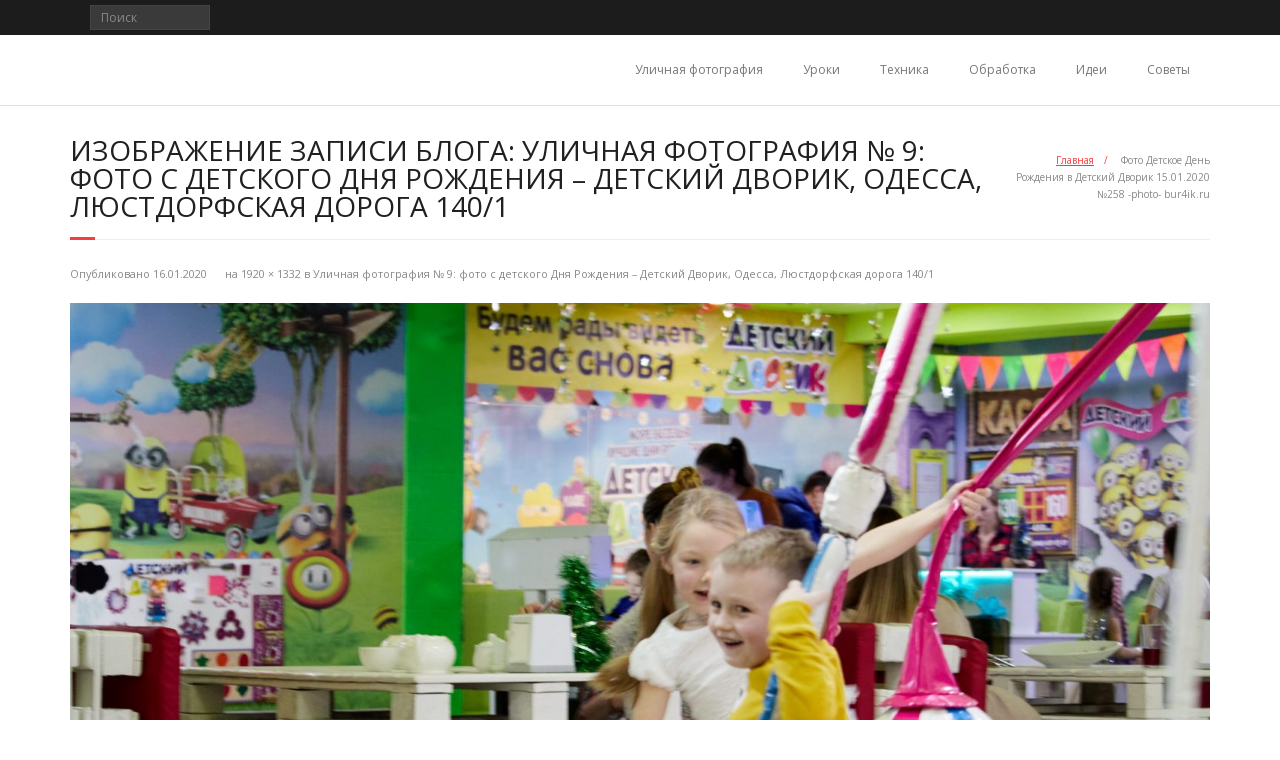

--- FILE ---
content_type: text/html; charset=UTF-8
request_url: https://bur4ik.ru/2020/01/16/ulichnaya-fotografiya-9-foto-s-detskogo-dnya-rozhdeniya-detskij-dvorik-odessa-lyustdorfskaya-doroga-140-1/foto-detskoe-den-rozhdeniya-v-detskij-dvorik-15-01-2020-258-photo-bur4ik-ru/
body_size: 11066
content:
<!DOCTYPE html><html lang="ru-RU"><head><meta charset="UTF-8" /><meta name="viewport" content="width=device-width" /><link rel="profile" href="//gmpg.org/xfn/11" /><link rel="pingback" href="https://bur4ik.ru/xmlrpc.php" /><meta name='robots' content='index, follow, max-image-preview:large, max-snippet:-1, max-video-preview:-1' /><style>img:is([sizes="auto" i], [sizes^="auto," i]) { contain-intrinsic-size: 3000px 1500px }</style><title>Фото Детское День Рождения в Детский Дворик 15.01.2020 №258 -photo- bur4ik.ru - bur4ik.ru</title><link rel="canonical" href="https://bur4ik.ru/wp-content/uploads/2020/01/Фото-Детское-День-Рождения-в-Детский-Дворик-15.01.2020-№258-photo-bur4ik.ru_.jpg" /><meta property="og:locale" content="ru_RU" /><meta property="og:type" content="article" /><meta property="og:title" content="Фото Детское День Рождения в Детский Дворик 15.01.2020 №258 -photo- bur4ik.ru - bur4ik.ru" /><meta property="og:description" content="Фото Детское День Рождения в Детский Дворик 15.01.2020 №258 -photo- bur4ik.ru" /><meta property="og:url" content="https://bur4ik.ru/wp-content/uploads/2020/01/Фото-Детское-День-Рождения-в-Детский-Дворик-15.01.2020-№258-photo-bur4ik.ru_.jpg" /><meta property="og:site_name" content="bur4ik.ru" /><meta property="article:modified_time" content="2020-01-16T20:12:45+00:00" /><meta property="og:image" content="https://bur4ik.ru/2020/01/16/ulichnaya-fotografiya-9-foto-s-detskogo-dnya-rozhdeniya-detskij-dvorik-odessa-lyustdorfskaya-doroga-140-1/foto-detskoe-den-rozhdeniya-v-detskij-dvorik-15-01-2020-258-photo-bur4ik-ru" /><meta property="og:image:width" content="1920" /><meta property="og:image:height" content="1332" /><meta property="og:image:type" content="image/jpeg" /><meta name="twitter:card" content="summary_large_image" /> <script type="application/ld+json" class="yoast-schema-graph">{"@context":"https://schema.org","@graph":[{"@type":"WebPage","@id":"https://bur4ik.ru/wp-content/uploads/2020/01/Фото-Детское-День-Рождения-в-Детский-Дворик-15.01.2020-№258-photo-bur4ik.ru_.jpg","url":"https://bur4ik.ru/wp-content/uploads/2020/01/Фото-Детское-День-Рождения-в-Детский-Дворик-15.01.2020-№258-photo-bur4ik.ru_.jpg","name":"Фото Детское День Рождения в Детский Дворик 15.01.2020 №258 -photo- bur4ik.ru - bur4ik.ru","isPartOf":{"@id":"https://bur4ik.ru/#website"},"primaryImageOfPage":{"@id":"https://bur4ik.ru/wp-content/uploads/2020/01/Фото-Детское-День-Рождения-в-Детский-Дворик-15.01.2020-№258-photo-bur4ik.ru_.jpg#primaryimage"},"image":{"@id":"https://bur4ik.ru/wp-content/uploads/2020/01/Фото-Детское-День-Рождения-в-Детский-Дворик-15.01.2020-№258-photo-bur4ik.ru_.jpg#primaryimage"},"thumbnailUrl":"https://bur4ik.ru/wp-content/uploads/2020/01/Фото-Детское-День-Рождения-в-Детский-Дворик-15.01.2020-№258-photo-bur4ik.ru_.jpg","datePublished":"2020-01-16T19:33:41+00:00","dateModified":"2020-01-16T20:12:45+00:00","breadcrumb":{"@id":"https://bur4ik.ru/wp-content/uploads/2020/01/Фото-Детское-День-Рождения-в-Детский-Дворик-15.01.2020-№258-photo-bur4ik.ru_.jpg#breadcrumb"},"inLanguage":"ru-RU","potentialAction":[{"@type":"ReadAction","target":["https://bur4ik.ru/wp-content/uploads/2020/01/Фото-Детское-День-Рождения-в-Детский-Дворик-15.01.2020-№258-photo-bur4ik.ru_.jpg"]}]},{"@type":"ImageObject","inLanguage":"ru-RU","@id":"https://bur4ik.ru/wp-content/uploads/2020/01/Фото-Детское-День-Рождения-в-Детский-Дворик-15.01.2020-№258-photo-bur4ik.ru_.jpg#primaryimage","url":"https://bur4ik.ru/wp-content/uploads/2020/01/Фото-Детское-День-Рождения-в-Детский-Дворик-15.01.2020-№258-photo-bur4ik.ru_.jpg","contentUrl":"https://bur4ik.ru/wp-content/uploads/2020/01/Фото-Детское-День-Рождения-в-Детский-Дворик-15.01.2020-№258-photo-bur4ik.ru_.jpg","width":1920,"height":1332,"caption":"Фото Детское День Рождения в Детский Дворик 15.01.2020 №258 -photo- bur4ik.ru"},{"@type":"BreadcrumbList","@id":"https://bur4ik.ru/wp-content/uploads/2020/01/Фото-Детское-День-Рождения-в-Детский-Дворик-15.01.2020-№258-photo-bur4ik.ru_.jpg#breadcrumb","itemListElement":[{"@type":"ListItem","position":1,"name":"Главная страница","item":"https://bur4ik.ru/"},{"@type":"ListItem","position":2,"name":"Уличная фотография № 9: фото с детского Дня Рождения – Детский Дворик, Одесса, Люстдорфская дорога 140/1","item":"https://bur4ik.ru/2020/01/16/ulichnaya-fotografiya-9-foto-s-detskogo-dnya-rozhdeniya-detskij-dvorik-odessa-lyustdorfskaya-doroga-140-1/"},{"@type":"ListItem","position":3,"name":"Фото Детское День Рождения в Детский Дворик 15.01.2020 №258 -photo- bur4ik.ru"}]},{"@type":"WebSite","@id":"https://bur4ik.ru/#website","url":"https://bur4ik.ru/","name":"bur4ik.ru","description":"","potentialAction":[{"@type":"SearchAction","target":{"@type":"EntryPoint","urlTemplate":"https://bur4ik.ru/?s={search_term_string}"},"query-input":{"@type":"PropertyValueSpecification","valueRequired":true,"valueName":"search_term_string"}}],"inLanguage":"ru-RU"}]}</script> <link rel='dns-prefetch' href='//fonts.googleapis.com' /><link rel="alternate" type="application/rss+xml" title="bur4ik.ru &raquo; Лента" href="https://bur4ik.ru/feed/" /><link rel="alternate" type="application/rss+xml" title="bur4ik.ru &raquo; Лента комментариев" href="https://bur4ik.ru/comments/feed/" /><link rel="alternate" type="application/rss+xml" title="bur4ik.ru &raquo; Лента комментариев к &laquo;Фото Детское День Рождения в Детский Дворик 15.01.2020 №258 -photo- bur4ik.ru&raquo;" href="https://bur4ik.ru/2020/01/16/ulichnaya-fotografiya-9-foto-s-detskogo-dnya-rozhdeniya-detskij-dvorik-odessa-lyustdorfskaya-doroga-140-1/foto-detskoe-den-rozhdeniya-v-detskij-dvorik-15-01-2020-258-photo-bur4ik-ru/#main/feed/" /> <script type="ef72941bf162c88a361eb7f1-text/javascript">WebFontConfig={google:{families:["Open Sans:300,400,600,700:latin,latin-ext"]}};if ( typeof WebFont === "object" && typeof WebFont.load === "function" ) { WebFont.load( WebFontConfig ); }</script><script data-optimized="1" src="https://bur4ik.ru/wp-content/plugins/litespeed-cache/assets/js/webfontloader.min.js" type="ef72941bf162c88a361eb7f1-text/javascript"></script> <link rel='stylesheet' id='wp-block-library-css' href='https://bur4ik.ru/wp-includes/css/dist/block-library/style.min.css?ver=6.8.3' type='text/css' media='all' /><style id='classic-theme-styles-inline-css' type='text/css'>/*! This file is auto-generated */
.wp-block-button__link{color:#fff;background-color:#32373c;border-radius:9999px;box-shadow:none;text-decoration:none;padding:calc(.667em + 2px) calc(1.333em + 2px);font-size:1.125em}.wp-block-file__button{background:#32373c;color:#fff;text-decoration:none}</style><style id='global-styles-inline-css' type='text/css'>:root{--wp--preset--aspect-ratio--square: 1;--wp--preset--aspect-ratio--4-3: 4/3;--wp--preset--aspect-ratio--3-4: 3/4;--wp--preset--aspect-ratio--3-2: 3/2;--wp--preset--aspect-ratio--2-3: 2/3;--wp--preset--aspect-ratio--16-9: 16/9;--wp--preset--aspect-ratio--9-16: 9/16;--wp--preset--color--black: #000000;--wp--preset--color--cyan-bluish-gray: #abb8c3;--wp--preset--color--white: #ffffff;--wp--preset--color--pale-pink: #f78da7;--wp--preset--color--vivid-red: #cf2e2e;--wp--preset--color--luminous-vivid-orange: #ff6900;--wp--preset--color--luminous-vivid-amber: #fcb900;--wp--preset--color--light-green-cyan: #7bdcb5;--wp--preset--color--vivid-green-cyan: #00d084;--wp--preset--color--pale-cyan-blue: #8ed1fc;--wp--preset--color--vivid-cyan-blue: #0693e3;--wp--preset--color--vivid-purple: #9b51e0;--wp--preset--gradient--vivid-cyan-blue-to-vivid-purple: linear-gradient(135deg,rgba(6,147,227,1) 0%,rgb(155,81,224) 100%);--wp--preset--gradient--light-green-cyan-to-vivid-green-cyan: linear-gradient(135deg,rgb(122,220,180) 0%,rgb(0,208,130) 100%);--wp--preset--gradient--luminous-vivid-amber-to-luminous-vivid-orange: linear-gradient(135deg,rgba(252,185,0,1) 0%,rgba(255,105,0,1) 100%);--wp--preset--gradient--luminous-vivid-orange-to-vivid-red: linear-gradient(135deg,rgba(255,105,0,1) 0%,rgb(207,46,46) 100%);--wp--preset--gradient--very-light-gray-to-cyan-bluish-gray: linear-gradient(135deg,rgb(238,238,238) 0%,rgb(169,184,195) 100%);--wp--preset--gradient--cool-to-warm-spectrum: linear-gradient(135deg,rgb(74,234,220) 0%,rgb(151,120,209) 20%,rgb(207,42,186) 40%,rgb(238,44,130) 60%,rgb(251,105,98) 80%,rgb(254,248,76) 100%);--wp--preset--gradient--blush-light-purple: linear-gradient(135deg,rgb(255,206,236) 0%,rgb(152,150,240) 100%);--wp--preset--gradient--blush-bordeaux: linear-gradient(135deg,rgb(254,205,165) 0%,rgb(254,45,45) 50%,rgb(107,0,62) 100%);--wp--preset--gradient--luminous-dusk: linear-gradient(135deg,rgb(255,203,112) 0%,rgb(199,81,192) 50%,rgb(65,88,208) 100%);--wp--preset--gradient--pale-ocean: linear-gradient(135deg,rgb(255,245,203) 0%,rgb(182,227,212) 50%,rgb(51,167,181) 100%);--wp--preset--gradient--electric-grass: linear-gradient(135deg,rgb(202,248,128) 0%,rgb(113,206,126) 100%);--wp--preset--gradient--midnight: linear-gradient(135deg,rgb(2,3,129) 0%,rgb(40,116,252) 100%);--wp--preset--font-size--small: 13px;--wp--preset--font-size--medium: 20px;--wp--preset--font-size--large: 36px;--wp--preset--font-size--x-large: 42px;--wp--preset--spacing--20: 0.44rem;--wp--preset--spacing--30: 0.67rem;--wp--preset--spacing--40: 1rem;--wp--preset--spacing--50: 1.5rem;--wp--preset--spacing--60: 2.25rem;--wp--preset--spacing--70: 3.38rem;--wp--preset--spacing--80: 5.06rem;--wp--preset--shadow--natural: 6px 6px 9px rgba(0, 0, 0, 0.2);--wp--preset--shadow--deep: 12px 12px 50px rgba(0, 0, 0, 0.4);--wp--preset--shadow--sharp: 6px 6px 0px rgba(0, 0, 0, 0.2);--wp--preset--shadow--outlined: 6px 6px 0px -3px rgba(255, 255, 255, 1), 6px 6px rgba(0, 0, 0, 1);--wp--preset--shadow--crisp: 6px 6px 0px rgba(0, 0, 0, 1);}:where(.is-layout-flex){gap: 0.5em;}:where(.is-layout-grid){gap: 0.5em;}body .is-layout-flex{display: flex;}.is-layout-flex{flex-wrap: wrap;align-items: center;}.is-layout-flex > :is(*, div){margin: 0;}body .is-layout-grid{display: grid;}.is-layout-grid > :is(*, div){margin: 0;}:where(.wp-block-columns.is-layout-flex){gap: 2em;}:where(.wp-block-columns.is-layout-grid){gap: 2em;}:where(.wp-block-post-template.is-layout-flex){gap: 1.25em;}:where(.wp-block-post-template.is-layout-grid){gap: 1.25em;}.has-black-color{color: var(--wp--preset--color--black) !important;}.has-cyan-bluish-gray-color{color: var(--wp--preset--color--cyan-bluish-gray) !important;}.has-white-color{color: var(--wp--preset--color--white) !important;}.has-pale-pink-color{color: var(--wp--preset--color--pale-pink) !important;}.has-vivid-red-color{color: var(--wp--preset--color--vivid-red) !important;}.has-luminous-vivid-orange-color{color: var(--wp--preset--color--luminous-vivid-orange) !important;}.has-luminous-vivid-amber-color{color: var(--wp--preset--color--luminous-vivid-amber) !important;}.has-light-green-cyan-color{color: var(--wp--preset--color--light-green-cyan) !important;}.has-vivid-green-cyan-color{color: var(--wp--preset--color--vivid-green-cyan) !important;}.has-pale-cyan-blue-color{color: var(--wp--preset--color--pale-cyan-blue) !important;}.has-vivid-cyan-blue-color{color: var(--wp--preset--color--vivid-cyan-blue) !important;}.has-vivid-purple-color{color: var(--wp--preset--color--vivid-purple) !important;}.has-black-background-color{background-color: var(--wp--preset--color--black) !important;}.has-cyan-bluish-gray-background-color{background-color: var(--wp--preset--color--cyan-bluish-gray) !important;}.has-white-background-color{background-color: var(--wp--preset--color--white) !important;}.has-pale-pink-background-color{background-color: var(--wp--preset--color--pale-pink) !important;}.has-vivid-red-background-color{background-color: var(--wp--preset--color--vivid-red) !important;}.has-luminous-vivid-orange-background-color{background-color: var(--wp--preset--color--luminous-vivid-orange) !important;}.has-luminous-vivid-amber-background-color{background-color: var(--wp--preset--color--luminous-vivid-amber) !important;}.has-light-green-cyan-background-color{background-color: var(--wp--preset--color--light-green-cyan) !important;}.has-vivid-green-cyan-background-color{background-color: var(--wp--preset--color--vivid-green-cyan) !important;}.has-pale-cyan-blue-background-color{background-color: var(--wp--preset--color--pale-cyan-blue) !important;}.has-vivid-cyan-blue-background-color{background-color: var(--wp--preset--color--vivid-cyan-blue) !important;}.has-vivid-purple-background-color{background-color: var(--wp--preset--color--vivid-purple) !important;}.has-black-border-color{border-color: var(--wp--preset--color--black) !important;}.has-cyan-bluish-gray-border-color{border-color: var(--wp--preset--color--cyan-bluish-gray) !important;}.has-white-border-color{border-color: var(--wp--preset--color--white) !important;}.has-pale-pink-border-color{border-color: var(--wp--preset--color--pale-pink) !important;}.has-vivid-red-border-color{border-color: var(--wp--preset--color--vivid-red) !important;}.has-luminous-vivid-orange-border-color{border-color: var(--wp--preset--color--luminous-vivid-orange) !important;}.has-luminous-vivid-amber-border-color{border-color: var(--wp--preset--color--luminous-vivid-amber) !important;}.has-light-green-cyan-border-color{border-color: var(--wp--preset--color--light-green-cyan) !important;}.has-vivid-green-cyan-border-color{border-color: var(--wp--preset--color--vivid-green-cyan) !important;}.has-pale-cyan-blue-border-color{border-color: var(--wp--preset--color--pale-cyan-blue) !important;}.has-vivid-cyan-blue-border-color{border-color: var(--wp--preset--color--vivid-cyan-blue) !important;}.has-vivid-purple-border-color{border-color: var(--wp--preset--color--vivid-purple) !important;}.has-vivid-cyan-blue-to-vivid-purple-gradient-background{background: var(--wp--preset--gradient--vivid-cyan-blue-to-vivid-purple) !important;}.has-light-green-cyan-to-vivid-green-cyan-gradient-background{background: var(--wp--preset--gradient--light-green-cyan-to-vivid-green-cyan) !important;}.has-luminous-vivid-amber-to-luminous-vivid-orange-gradient-background{background: var(--wp--preset--gradient--luminous-vivid-amber-to-luminous-vivid-orange) !important;}.has-luminous-vivid-orange-to-vivid-red-gradient-background{background: var(--wp--preset--gradient--luminous-vivid-orange-to-vivid-red) !important;}.has-very-light-gray-to-cyan-bluish-gray-gradient-background{background: var(--wp--preset--gradient--very-light-gray-to-cyan-bluish-gray) !important;}.has-cool-to-warm-spectrum-gradient-background{background: var(--wp--preset--gradient--cool-to-warm-spectrum) !important;}.has-blush-light-purple-gradient-background{background: var(--wp--preset--gradient--blush-light-purple) !important;}.has-blush-bordeaux-gradient-background{background: var(--wp--preset--gradient--blush-bordeaux) !important;}.has-luminous-dusk-gradient-background{background: var(--wp--preset--gradient--luminous-dusk) !important;}.has-pale-ocean-gradient-background{background: var(--wp--preset--gradient--pale-ocean) !important;}.has-electric-grass-gradient-background{background: var(--wp--preset--gradient--electric-grass) !important;}.has-midnight-gradient-background{background: var(--wp--preset--gradient--midnight) !important;}.has-small-font-size{font-size: var(--wp--preset--font-size--small) !important;}.has-medium-font-size{font-size: var(--wp--preset--font-size--medium) !important;}.has-large-font-size{font-size: var(--wp--preset--font-size--large) !important;}.has-x-large-font-size{font-size: var(--wp--preset--font-size--x-large) !important;}
:where(.wp-block-post-template.is-layout-flex){gap: 1.25em;}:where(.wp-block-post-template.is-layout-grid){gap: 1.25em;}
:where(.wp-block-columns.is-layout-flex){gap: 2em;}:where(.wp-block-columns.is-layout-grid){gap: 2em;}
:root :where(.wp-block-pullquote){font-size: 1.5em;line-height: 1.6;}</style><link rel='stylesheet' id='responsive-lightbox-swipebox-css' href='https://bur4ik.ru/wp-content/plugins/responsive-lightbox/assets/swipebox/swipebox.min.css?ver=1.5.2' type='text/css' media='all' /><link rel='stylesheet' id='prettyPhoto-css' href='https://bur4ik.ru/wp-content/themes/minamaze/lib/extentions/prettyPhoto/css/prettyPhoto.css?ver=3.1.6' type='text/css' media='all' /><link rel='stylesheet' id='thinkup-bootstrap-css' href='https://bur4ik.ru/wp-content/themes/minamaze/lib/extentions/bootstrap/css/bootstrap.min.css?ver=2.3.2' type='text/css' media='all' /><link rel='stylesheet' id='dashicons-css' href='https://bur4ik.ru/wp-includes/css/dashicons.min.css?ver=6.8.3' type='text/css' media='all' /><link rel='stylesheet' id='font-awesome-css' href='https://bur4ik.ru/wp-content/themes/minamaze/lib/extentions/font-awesome/css/font-awesome.min.css?ver=4.7.0' type='text/css' media='all' /><link rel='stylesheet' id='thinkup-shortcodes-css' href='https://bur4ik.ru/wp-content/themes/minamaze/styles/style-shortcodes.css?ver=1.10.1' type='text/css' media='all' /><link rel='stylesheet' id='thinkup-style-css' href='https://bur4ik.ru/wp-content/themes/minamaze/style.css?ver=1.10.1' type='text/css' media='all' /><link rel='stylesheet' id='thinkup-responsive-css' href='https://bur4ik.ru/wp-content/themes/minamaze/styles/style-responsive.css?ver=1.10.1' type='text/css' media='all' /> <script type="ef72941bf162c88a361eb7f1-text/javascript" src="https://bur4ik.ru/wp-includes/js/jquery/jquery.min.js?ver=3.7.1" id="jquery-core-js"></script> <script type="ef72941bf162c88a361eb7f1-text/javascript" src="https://bur4ik.ru/wp-includes/js/jquery/jquery-migrate.min.js?ver=3.4.1" id="jquery-migrate-js"></script> <script type="ef72941bf162c88a361eb7f1-text/javascript" src="https://bur4ik.ru/wp-content/plugins/responsive-lightbox/assets/swipebox/jquery.swipebox.min.js?ver=1.5.2" id="responsive-lightbox-swipebox-js"></script> <script type="ef72941bf162c88a361eb7f1-text/javascript" src="https://bur4ik.ru/wp-includes/js/underscore.min.js?ver=1.13.7" id="underscore-js"></script> <script type="ef72941bf162c88a361eb7f1-text/javascript" src="https://bur4ik.ru/wp-content/plugins/responsive-lightbox/assets/infinitescroll/infinite-scroll.pkgd.min.js?ver=4.0.1" id="responsive-lightbox-infinite-scroll-js"></script> <script type="ef72941bf162c88a361eb7f1-text/javascript" id="responsive-lightbox-js-before">/*  */
var rlArgs = {"script":"swipebox","selector":"lightbox","customEvents":"","activeGalleries":false,"animation":true,"hideCloseButtonOnMobile":false,"removeBarsOnMobile":false,"hideBars":true,"hideBarsDelay":5000,"videoMaxWidth":1080,"useSVG":true,"loopAtEnd":false,"woocommerce_gallery":false,"ajaxurl":"https:\/\/bur4ik.ru\/wp-admin\/admin-ajax.php","nonce":"33eac418c3","preview":false,"postId":1173,"scriptExtension":false};
/*  */</script> <script type="ef72941bf162c88a361eb7f1-text/javascript" src="https://bur4ik.ru/wp-content/plugins/responsive-lightbox/js/front.js?ver=2.5.3" id="responsive-lightbox-js"></script> <link rel="https://api.w.org/" href="https://bur4ik.ru/wp-json/" /><link rel="alternate" title="JSON" type="application/json" href="https://bur4ik.ru/wp-json/wp/v2/media/1173" /><link rel="EditURI" type="application/rsd+xml" title="RSD" href="https://bur4ik.ru/xmlrpc.php?rsd" /><meta name="generator" content="WordPress 6.8.3" /><link rel='shortlink' href='https://bur4ik.ru/?p=1173' /><link rel="alternate" title="oEmbed (JSON)" type="application/json+oembed" href="https://bur4ik.ru/wp-json/oembed/1.0/embed?url=https%3A%2F%2Fbur4ik.ru%2F2020%2F01%2F16%2Fulichnaya-fotografiya-9-foto-s-detskogo-dnya-rozhdeniya-detskij-dvorik-odessa-lyustdorfskaya-doroga-140-1%2Ffoto-detskoe-den-rozhdeniya-v-detskij-dvorik-15-01-2020-258-photo-bur4ik-ru%2F%23main" /><link rel="alternate" title="oEmbed (XML)" type="text/xml+oembed" href="https://bur4ik.ru/wp-json/oembed/1.0/embed?url=https%3A%2F%2Fbur4ik.ru%2F2020%2F01%2F16%2Fulichnaya-fotografiya-9-foto-s-detskogo-dnya-rozhdeniya-detskij-dvorik-odessa-lyustdorfskaya-doroga-140-1%2Ffoto-detskoe-den-rozhdeniya-v-detskij-dvorik-15-01-2020-258-photo-bur4ik-ru%2F%23main&#038;format=xml" /><style type="text/css">.recentcomments a{display:inline !important;padding:0 !important;margin:0 !important;}</style></head><body class="attachment wp-singular attachment-template-default single single-attachment postid-1173 attachmentid-1173 attachment-jpeg wp-theme-minamaze layout-sidebar-none layout-responsive header-style1"><div id="body-core" class="hfeed site"><a class="skip-link screen-reader-text" href="#content">Перейти к содержимому</a><header id="site-header"><div id="pre-header"><div class="wrap-safari"><div id="pre-header-core" class="main-navigation"><div id="pre-header-search"><form method="get" class="searchform" action="https://bur4ik.ru/" role="search">
<input type="text" class="search" name="s" value="" placeholder="Поиск" />
<input type="submit" class="searchsubmit" name="submit" value="Поиск" /></form></div></div></div></div><div id="header"><div id="header-core"><div id="logo"></div><div id="header-links" class="main-navigation"><div id="header-links-inner" class="header-links"><ul id="menu-1" class="menu"><li id="menu-item-2812" class="menu-item menu-item-type-taxonomy menu-item-object-category menu-item-2812"><a href="https://bur4ik.ru/category/ulichnaya-fotografiya/">Уличная фотография</a></li><li id="menu-item-2813" class="menu-item menu-item-type-taxonomy menu-item-object-category menu-item-2813"><a href="https://bur4ik.ru/category/uroki/">Уроки</a></li><li id="menu-item-2811" class="menu-item menu-item-type-taxonomy menu-item-object-category menu-item-2811"><a href="https://bur4ik.ru/category/texnika/">Техника</a></li><li id="menu-item-2809" class="menu-item menu-item-type-taxonomy menu-item-object-category menu-item-2809"><a href="https://bur4ik.ru/category/obrabotka/">Обработка</a></li><li id="menu-item-2808" class="menu-item menu-item-type-taxonomy menu-item-object-category menu-item-2808"><a href="https://bur4ik.ru/category/idei/">Идеи</a></li><li id="menu-item-2810" class="menu-item menu-item-type-taxonomy menu-item-object-category menu-item-2810"><a href="https://bur4ik.ru/category/sovety/">Советы</a></li></ul></div></div><div id="header-responsive"><a class="btn-navbar collapsed" data-toggle="collapse" data-target=".nav-collapse" tabindex="0"><span class="icon-bar"></span><span class="icon-bar"></span><span class="icon-bar"></span></a><div id="header-responsive-inner" class="responsive-links nav-collapse collapse"><ul id="menu-2" class=""><li class="menu-item menu-item-type-taxonomy menu-item-object-category menu-item-2812"><a href="https://bur4ik.ru/category/ulichnaya-fotografiya/">Уличная фотография</a></li><li class="menu-item menu-item-type-taxonomy menu-item-object-category menu-item-2813"><a href="https://bur4ik.ru/category/uroki/">Уроки</a></li><li class="menu-item menu-item-type-taxonomy menu-item-object-category menu-item-2811"><a href="https://bur4ik.ru/category/texnika/">Техника</a></li><li class="menu-item menu-item-type-taxonomy menu-item-object-category menu-item-2809"><a href="https://bur4ik.ru/category/obrabotka/">Обработка</a></li><li class="menu-item menu-item-type-taxonomy menu-item-object-category menu-item-2808"><a href="https://bur4ik.ru/category/idei/">Идеи</a></li><li class="menu-item menu-item-type-taxonomy menu-item-object-category menu-item-2810"><a href="https://bur4ik.ru/category/sovety/">Советы</a></li></ul></div></div></div></div></header><div id="content"><div id="content-core"><div id="main"><div id="intro" class="option1"><div id="intro-core"><h1 class="page-title"><span>Изображение записи блога: Уличная фотография № 9: фото с детского Дня Рождения – Детский Дворик, Одесса, Люстдорфская дорога 140/1</span></h1><div id="breadcrumbs"><div id="breadcrumbs-core"><a href="https://bur4ik.ru/">Главная</a><span class="delimiter">/</span> Фото Детское День Рождения в Детский Дворик 15.01.2020 №258 -photo- bur4ik.ru</div></div></div></div><div id="main-core"><article id="post-1173" class="post-1173 attachment type-attachment status-inherit hentry"><header class="entry-header"><div class="entry-meta">
Опубликовано <span><time datetime="2020-01-16T19:33:41+00:00">16.01.2020</time></span> на <a href="https://bur4ik.ru/wp-content/uploads/2020/01/Фото-Детское-День-Рождения-в-Детский-Дворик-15.01.2020-№258-photo-bur4ik.ru_.jpg" title="Ссылка на полноразмерное изображение">1920 &times; 1332</a> в <a href="https://bur4ik.ru/2020/01/16/ulichnaya-fotografiya-9-foto-s-detskogo-dnya-rozhdeniya-detskij-dvorik-odessa-lyustdorfskaya-doroga-140-1/" title="Вернуться к Уличная фотография № 9: фото с детского Дня Рождения – Детский Дворик, Одесса, Люстдорфская дорога 140/1" rel="gallery">Уличная фотография № 9: фото с детского Дня Рождения – Детский Дворик, Одесса, Люстдорфская дорога 140/1</a></div></header><div class="entry-content"><div class="entry-attachment"><div class="attachment"><p><img data-lazyloaded="1" src="[data-uri]" width="1200" height="833" data-src="https://bur4ik.ru/wp-content/uploads/2020/01/Фото-Детское-День-Рождения-в-Детский-Дворик-15.01.2020-№258-photo-bur4ik.ru_.jpg" class="attachment-1200x1200 size-1200x1200" alt="Фото Детское День Рождения в Детский Дворик 15.01.2020 №258 -photo- bur4ik.ru" decoding="async" fetchpriority="high" data-srcset="https://bur4ik.ru/wp-content/uploads/2020/01/Фото-Детское-День-Рождения-в-Детский-Дворик-15.01.2020-№258-photo-bur4ik.ru_.jpg 1920w, https://bur4ik.ru/wp-content/uploads/2020/01/Фото-Детское-День-Рождения-в-Детский-Дворик-15.01.2020-№258-photo-bur4ik.ru_-300x208.jpg 300w, https://bur4ik.ru/wp-content/uploads/2020/01/Фото-Детское-День-Рождения-в-Детский-Дворик-15.01.2020-№258-photo-bur4ik.ru_-1024x710.jpg 1024w, https://bur4ik.ru/wp-content/uploads/2020/01/Фото-Детское-День-Рождения-в-Детский-Дворик-15.01.2020-№258-photo-bur4ik.ru_-768x533.jpg 768w, https://bur4ik.ru/wp-content/uploads/2020/01/Фото-Детское-День-Рождения-в-Детский-Дворик-15.01.2020-№258-photo-bur4ik.ru_-1536x1066.jpg 1536w" data-sizes="(max-width: 1200px) 100vw, 1200px" /></p></div></div><p>Фото Детское День Рождения в Детский Дворик 15.01.2020 №258 -photo- bur4ik.ru</p></div></article><nav role="navigation" id="nav-below"><div class="nav-previous"><a href='https://bur4ik.ru/2020/01/16/ulichnaya-fotografiya-9-foto-s-detskogo-dnya-rozhdeniya-detskij-dvorik-odessa-lyustdorfskaya-doroga-140-1/foto-detskoe-den-rozhdeniya-v-detskij-dvorik-15-01-2020-257-photo-bur4ik-ru/#main'><span class="meta-icon"><i class="fa fa-angle-left fa-lg"></i></span><span class="meta-nav">Предыдущий </span></a></div><div class="nav-next"><a href='https://bur4ik.ru/2020/01/16/ulichnaya-fotografiya-9-foto-s-detskogo-dnya-rozhdeniya-detskij-dvorik-odessa-lyustdorfskaya-doroga-140-1/foto-detskoe-den-rozhdeniya-v-detskij-dvorik-15-01-2020-259-photo-bur4ik-ru/#main'><span class="meta-nav">Следующий</span><span class="meta-icon"><i class="fa fa-angle-right fa-lg"></i></span></a></div></nav><div id="comments" class="comments-area"><div id="respond" class="comment-respond"><h3 id="reply-title" class="comment-reply-title">Оставить ответ <small><a rel="nofollow" id="cancel-comment-reply-link" href="/2020/01/16/ulichnaya-fotografiya-9-foto-s-detskogo-dnya-rozhdeniya-detskij-dvorik-odessa-lyustdorfskaya-doroga-140-1/foto-detskoe-den-rozhdeniya-v-detskij-dvorik-15-01-2020-258-photo-bur4ik-ru/#respond" style="display:none;">Отменить ответ</a></small></h3><form action="https://bur4ik.ru/wp-comments-post.php" method="post" id="commentform" class="comment-form"><p class="comment-notes"><span id="email-notes">Ваш адрес email не будет опубликован.</span> <span class="required-field-message">Обязательные поля помечены <span class="required">*</span></span></p><p class="comment-form-comment"><label for="comment">Комментарий</label><textarea id="comment" name="comment" cols="45" rows="8" aria-required="true"></textarea></p><p class="comment-form-author one_third"><label for="author">Имя <span class="required">*</span></label><input id="author" name="author" type="text" value="" size="30" aria-required='true' /></p><p class="comment-form-email one_third"><label for="email">Электронная почта <span class="required">*</span></label><input id="email" name="email" type="text" value="" size="30" aria-required='true' /></p><p class="comment-form-url one_third last"><label for="url">Сайт</label><input id="url" name="url" type="text" value="" size="30" /></p><p class="comment-form-cookies-consent"><input id="wp-comment-cookies-consent" name="wp-comment-cookies-consent" type="checkbox" value="yes" /> <label for="wp-comment-cookies-consent">Сохранить моё имя, email и адрес сайта в этом браузере для последующих моих комментариев.</label></p><p class="form-submit"><input name="submit" type="submit" id="submit" class="submit" value="Опубликовать комментарий" /> <input type='hidden' name='comment_post_ID' value='1173' id='comment_post_ID' />
<input type='hidden' name='comment_parent' id='comment_parent' value='0' /></p><p style="display: none;"><input type="hidden" id="akismet_comment_nonce" name="akismet_comment_nonce" value="e57e8c0ca7" /></p><p style="display: none !important;" class="akismet-fields-container" data-prefix="ak_"><label>&#916;<textarea name="ak_hp_textarea" cols="45" rows="8" maxlength="100"></textarea></label><input type="hidden" id="ak_js_1" name="ak_js" value="197"/><script type="ef72941bf162c88a361eb7f1-text/javascript">document.getElementById( "ak_js_1" ).setAttribute( "value", ( new Date() ).getTime() );</script></p></form></div></div></div></div></div></div><footer><div id="footer"><div id="footer-core" class="option1"><div id="footer-col1" class="widget-area"><aside class="widget widget_block"><div class="wp-block-buttons is-layout-flex wp-block-buttons-is-layout-flex"><div class="wp-block-button"><a class="wp-block-button__link wp-element-button" href="https://bur4ik.ru/o-sajte/">О сайте</a></div><div class="wp-block-button"><a class="wp-block-button__link wp-element-button" href="https://bur4ik.ru/kontakty/">Контакты</a></div><div class="wp-block-button"><a class="wp-block-button__link wp-element-button" href="https://bur4ik.ru/reklama/">Реклама</a></div></div></aside><aside class="widget_text widget widget_custom_html"><div class="textwidget custom-html-widget"><script type="ef72941bf162c88a361eb7f1-text/javascript">document.write('<a href="//www.liveinternet.ru/click" '+
'target="_blank"><img src="//counter.yadro.ru/hit?t50.6;r'+
escape(document.referrer)+((typeof(screen)=='undefined')?'':
';s'+screen.width+'*'+screen.height+'*'+(screen.colorDepth?
screen.colorDepth:screen.pixelDepth))+';u'+escape(document.URL)+
';h'+escape(document.title.substring(0,150))+';'+Math.random()+
'" alt="" title="LiveInternet" '+
'border="0" width="31" height="31"><\/a>')</script> <script async src="https://www.googletagmanager.com/gtag/js?id=UA-36385136-9" type="ef72941bf162c88a361eb7f1-text/javascript"></script> <script type="ef72941bf162c88a361eb7f1-text/javascript">window.dataLayer = window.dataLayer || [];
  function gtag(){dataLayer.push(arguments);}
  gtag('js', new Date());

  gtag('config', 'UA-36385136-9');</script> </div></aside></div></div></div><div id="sub-footer"><div id="sub-footer-core"><div class="copyright">
Тема от <a href="https://www.thinkupthemes.com/" target="_blank">Think Up Themes Ltd</a> на платформе <a href="https://www.wordpress.org/" target="_blank">WordPress</a>.</div></div></div></footer></div> <script type="speculationrules">{"prefetch":[{"source":"document","where":{"and":[{"href_matches":"\/*"},{"not":{"href_matches":["\/wp-*.php","\/wp-admin\/*","\/wp-content\/uploads\/*","\/wp-content\/*","\/wp-content\/plugins\/*","\/wp-content\/themes\/minamaze\/*","\/*\\?(.+)"]}},{"not":{"selector_matches":"a[rel~=\"nofollow\"]"}},{"not":{"selector_matches":".no-prefetch, .no-prefetch a"}}]},"eagerness":"conservative"}]}</script> <script type="ef72941bf162c88a361eb7f1-text/javascript" id="pll_cookie_script-js-after">/*  */
(function() {
				var expirationDate = new Date();
				expirationDate.setTime( expirationDate.getTime() + 31536000 * 1000 );
				document.cookie = "pll_language=ru; expires=" + expirationDate.toUTCString() + "; path=/; secure; SameSite=Lax";
			}());
/*  */</script> <script type="ef72941bf162c88a361eb7f1-text/javascript" src="https://bur4ik.ru/wp-content/themes/minamaze/lib/extentions/prettyPhoto/js/jquery.prettyPhoto.js?ver=3.1.6" id="prettyPhoto-js"></script> <script type="ef72941bf162c88a361eb7f1-text/javascript" src="https://bur4ik.ru/wp-content/themes/minamaze/lib/extentions/bootstrap/js/bootstrap.js?ver=2.3.2" id="thinkup-bootstrap-js"></script> <script type="ef72941bf162c88a361eb7f1-text/javascript" src="https://bur4ik.ru/wp-content/themes/minamaze/lib/scripts/main-frontend.js?ver=1.10.1" id="thinkup-frontend-js"></script> <script type="ef72941bf162c88a361eb7f1-text/javascript" src="https://bur4ik.ru/wp-content/themes/minamaze/lib/scripts/plugins/ResponsiveSlides/responsiveslides.min.js?ver=1.54" id="responsiveslides-js"></script> <script type="ef72941bf162c88a361eb7f1-text/javascript" src="https://bur4ik.ru/wp-content/themes/minamaze/lib/scripts/plugins/ResponsiveSlides/responsiveslides-call.js?ver=1.10.1" id="thinkup-responsiveslides-js"></script> <script type="ef72941bf162c88a361eb7f1-text/javascript" src="https://bur4ik.ru/wp-includes/js/comment-reply.min.js?ver=6.8.3" id="comment-reply-js" async="async" data-wp-strategy="async"></script> <script defer type="ef72941bf162c88a361eb7f1-text/javascript" src="https://bur4ik.ru/wp-content/plugins/akismet/_inc/akismet-frontend.js?ver=1752637814" id="akismet-frontend-js"></script> <script data-no-optimize="1" type="ef72941bf162c88a361eb7f1-text/javascript">window.lazyLoadOptions=Object.assign({},{threshold:300},window.lazyLoadOptions||{});!function(t,e){"object"==typeof exports&&"undefined"!=typeof module?module.exports=e():"function"==typeof define&&define.amd?define(e):(t="undefined"!=typeof globalThis?globalThis:t||self).LazyLoad=e()}(this,function(){"use strict";function e(){return(e=Object.assign||function(t){for(var e=1;e<arguments.length;e++){var n,a=arguments[e];for(n in a)Object.prototype.hasOwnProperty.call(a,n)&&(t[n]=a[n])}return t}).apply(this,arguments)}function o(t){return e({},at,t)}function l(t,e){return t.getAttribute(gt+e)}function c(t){return l(t,vt)}function s(t,e){return function(t,e,n){e=gt+e;null!==n?t.setAttribute(e,n):t.removeAttribute(e)}(t,vt,e)}function i(t){return s(t,null),0}function r(t){return null===c(t)}function u(t){return c(t)===_t}function d(t,e,n,a){t&&(void 0===a?void 0===n?t(e):t(e,n):t(e,n,a))}function f(t,e){et?t.classList.add(e):t.className+=(t.className?" ":"")+e}function _(t,e){et?t.classList.remove(e):t.className=t.className.replace(new RegExp("(^|\\s+)"+e+"(\\s+|$)")," ").replace(/^\s+/,"").replace(/\s+$/,"")}function g(t){return t.llTempImage}function v(t,e){!e||(e=e._observer)&&e.unobserve(t)}function b(t,e){t&&(t.loadingCount+=e)}function p(t,e){t&&(t.toLoadCount=e)}function n(t){for(var e,n=[],a=0;e=t.children[a];a+=1)"SOURCE"===e.tagName&&n.push(e);return n}function h(t,e){(t=t.parentNode)&&"PICTURE"===t.tagName&&n(t).forEach(e)}function a(t,e){n(t).forEach(e)}function m(t){return!!t[lt]}function E(t){return t[lt]}function I(t){return delete t[lt]}function y(e,t){var n;m(e)||(n={},t.forEach(function(t){n[t]=e.getAttribute(t)}),e[lt]=n)}function L(a,t){var o;m(a)&&(o=E(a),t.forEach(function(t){var e,n;e=a,(t=o[n=t])?e.setAttribute(n,t):e.removeAttribute(n)}))}function k(t,e,n){f(t,e.class_loading),s(t,st),n&&(b(n,1),d(e.callback_loading,t,n))}function A(t,e,n){n&&t.setAttribute(e,n)}function O(t,e){A(t,rt,l(t,e.data_sizes)),A(t,it,l(t,e.data_srcset)),A(t,ot,l(t,e.data_src))}function w(t,e,n){var a=l(t,e.data_bg_multi),o=l(t,e.data_bg_multi_hidpi);(a=nt&&o?o:a)&&(t.style.backgroundImage=a,n=n,f(t=t,(e=e).class_applied),s(t,dt),n&&(e.unobserve_completed&&v(t,e),d(e.callback_applied,t,n)))}function x(t,e){!e||0<e.loadingCount||0<e.toLoadCount||d(t.callback_finish,e)}function M(t,e,n){t.addEventListener(e,n),t.llEvLisnrs[e]=n}function N(t){return!!t.llEvLisnrs}function z(t){if(N(t)){var e,n,a=t.llEvLisnrs;for(e in a){var o=a[e];n=e,o=o,t.removeEventListener(n,o)}delete t.llEvLisnrs}}function C(t,e,n){var a;delete t.llTempImage,b(n,-1),(a=n)&&--a.toLoadCount,_(t,e.class_loading),e.unobserve_completed&&v(t,n)}function R(i,r,c){var l=g(i)||i;N(l)||function(t,e,n){N(t)||(t.llEvLisnrs={});var a="VIDEO"===t.tagName?"loadeddata":"load";M(t,a,e),M(t,"error",n)}(l,function(t){var e,n,a,o;n=r,a=c,o=u(e=i),C(e,n,a),f(e,n.class_loaded),s(e,ut),d(n.callback_loaded,e,a),o||x(n,a),z(l)},function(t){var e,n,a,o;n=r,a=c,o=u(e=i),C(e,n,a),f(e,n.class_error),s(e,ft),d(n.callback_error,e,a),o||x(n,a),z(l)})}function T(t,e,n){var a,o,i,r,c;t.llTempImage=document.createElement("IMG"),R(t,e,n),m(c=t)||(c[lt]={backgroundImage:c.style.backgroundImage}),i=n,r=l(a=t,(o=e).data_bg),c=l(a,o.data_bg_hidpi),(r=nt&&c?c:r)&&(a.style.backgroundImage='url("'.concat(r,'")'),g(a).setAttribute(ot,r),k(a,o,i)),w(t,e,n)}function G(t,e,n){var a;R(t,e,n),a=e,e=n,(t=Et[(n=t).tagName])&&(t(n,a),k(n,a,e))}function D(t,e,n){var a;a=t,(-1<It.indexOf(a.tagName)?G:T)(t,e,n)}function S(t,e,n){var a;t.setAttribute("loading","lazy"),R(t,e,n),a=e,(e=Et[(n=t).tagName])&&e(n,a),s(t,_t)}function V(t){t.removeAttribute(ot),t.removeAttribute(it),t.removeAttribute(rt)}function j(t){h(t,function(t){L(t,mt)}),L(t,mt)}function F(t){var e;(e=yt[t.tagName])?e(t):m(e=t)&&(t=E(e),e.style.backgroundImage=t.backgroundImage)}function P(t,e){var n;F(t),n=e,r(e=t)||u(e)||(_(e,n.class_entered),_(e,n.class_exited),_(e,n.class_applied),_(e,n.class_loading),_(e,n.class_loaded),_(e,n.class_error)),i(t),I(t)}function U(t,e,n,a){var o;n.cancel_on_exit&&(c(t)!==st||"IMG"===t.tagName&&(z(t),h(o=t,function(t){V(t)}),V(o),j(t),_(t,n.class_loading),b(a,-1),i(t),d(n.callback_cancel,t,e,a)))}function $(t,e,n,a){var o,i,r=(i=t,0<=bt.indexOf(c(i)));s(t,"entered"),f(t,n.class_entered),_(t,n.class_exited),o=t,i=a,n.unobserve_entered&&v(o,i),d(n.callback_enter,t,e,a),r||D(t,n,a)}function q(t){return t.use_native&&"loading"in HTMLImageElement.prototype}function H(t,o,i){t.forEach(function(t){return(a=t).isIntersecting||0<a.intersectionRatio?$(t.target,t,o,i):(e=t.target,n=t,a=o,t=i,void(r(e)||(f(e,a.class_exited),U(e,n,a,t),d(a.callback_exit,e,n,t))));var e,n,a})}function B(e,n){var t;tt&&!q(e)&&(n._observer=new IntersectionObserver(function(t){H(t,e,n)},{root:(t=e).container===document?null:t.container,rootMargin:t.thresholds||t.threshold+"px"}))}function J(t){return Array.prototype.slice.call(t)}function K(t){return t.container.querySelectorAll(t.elements_selector)}function Q(t){return c(t)===ft}function W(t,e){return e=t||K(e),J(e).filter(r)}function X(e,t){var n;(n=K(e),J(n).filter(Q)).forEach(function(t){_(t,e.class_error),i(t)}),t.update()}function t(t,e){var n,a,t=o(t);this._settings=t,this.loadingCount=0,B(t,this),n=t,a=this,Y&&window.addEventListener("online",function(){X(n,a)}),this.update(e)}var Y="undefined"!=typeof window,Z=Y&&!("onscroll"in window)||"undefined"!=typeof navigator&&/(gle|ing|ro)bot|crawl|spider/i.test(navigator.userAgent),tt=Y&&"IntersectionObserver"in window,et=Y&&"classList"in document.createElement("p"),nt=Y&&1<window.devicePixelRatio,at={elements_selector:".lazy",container:Z||Y?document:null,threshold:300,thresholds:null,data_src:"src",data_srcset:"srcset",data_sizes:"sizes",data_bg:"bg",data_bg_hidpi:"bg-hidpi",data_bg_multi:"bg-multi",data_bg_multi_hidpi:"bg-multi-hidpi",data_poster:"poster",class_applied:"applied",class_loading:"litespeed-loading",class_loaded:"litespeed-loaded",class_error:"error",class_entered:"entered",class_exited:"exited",unobserve_completed:!0,unobserve_entered:!1,cancel_on_exit:!0,callback_enter:null,callback_exit:null,callback_applied:null,callback_loading:null,callback_loaded:null,callback_error:null,callback_finish:null,callback_cancel:null,use_native:!1},ot="src",it="srcset",rt="sizes",ct="poster",lt="llOriginalAttrs",st="loading",ut="loaded",dt="applied",ft="error",_t="native",gt="data-",vt="ll-status",bt=[st,ut,dt,ft],pt=[ot],ht=[ot,ct],mt=[ot,it,rt],Et={IMG:function(t,e){h(t,function(t){y(t,mt),O(t,e)}),y(t,mt),O(t,e)},IFRAME:function(t,e){y(t,pt),A(t,ot,l(t,e.data_src))},VIDEO:function(t,e){a(t,function(t){y(t,pt),A(t,ot,l(t,e.data_src))}),y(t,ht),A(t,ct,l(t,e.data_poster)),A(t,ot,l(t,e.data_src)),t.load()}},It=["IMG","IFRAME","VIDEO"],yt={IMG:j,IFRAME:function(t){L(t,pt)},VIDEO:function(t){a(t,function(t){L(t,pt)}),L(t,ht),t.load()}},Lt=["IMG","IFRAME","VIDEO"];return t.prototype={update:function(t){var e,n,a,o=this._settings,i=W(t,o);{if(p(this,i.length),!Z&&tt)return q(o)?(e=o,n=this,i.forEach(function(t){-1!==Lt.indexOf(t.tagName)&&S(t,e,n)}),void p(n,0)):(t=this._observer,o=i,t.disconnect(),a=t,void o.forEach(function(t){a.observe(t)}));this.loadAll(i)}},destroy:function(){this._observer&&this._observer.disconnect(),K(this._settings).forEach(function(t){I(t)}),delete this._observer,delete this._settings,delete this.loadingCount,delete this.toLoadCount},loadAll:function(t){var e=this,n=this._settings;W(t,n).forEach(function(t){v(t,e),D(t,n,e)})},restoreAll:function(){var e=this._settings;K(e).forEach(function(t){P(t,e)})}},t.load=function(t,e){e=o(e);D(t,e)},t.resetStatus=function(t){i(t)},t}),function(t,e){"use strict";function n(){e.body.classList.add("litespeed_lazyloaded")}function a(){console.log("[LiteSpeed] Start Lazy Load"),o=new LazyLoad(Object.assign({},t.lazyLoadOptions||{},{elements_selector:"[data-lazyloaded]",callback_finish:n})),i=function(){o.update()},t.MutationObserver&&new MutationObserver(i).observe(e.documentElement,{childList:!0,subtree:!0,attributes:!0})}var o,i;t.addEventListener?t.addEventListener("load",a,!1):t.attachEvent("onload",a)}(window,document);</script><script src="/cdn-cgi/scripts/7d0fa10a/cloudflare-static/rocket-loader.min.js" data-cf-settings="ef72941bf162c88a361eb7f1-|49" defer></script><script defer src="https://static.cloudflareinsights.com/beacon.min.js/vcd15cbe7772f49c399c6a5babf22c1241717689176015" integrity="sha512-ZpsOmlRQV6y907TI0dKBHq9Md29nnaEIPlkf84rnaERnq6zvWvPUqr2ft8M1aS28oN72PdrCzSjY4U6VaAw1EQ==" data-cf-beacon='{"version":"2024.11.0","token":"1284eee2d5d24a5d9f4a28a1555eae27","r":1,"server_timing":{"name":{"cfCacheStatus":true,"cfEdge":true,"cfExtPri":true,"cfL4":true,"cfOrigin":true,"cfSpeedBrain":true},"location_startswith":null}}' crossorigin="anonymous"></script>
</body></html>
<!-- Page optimized by LiteSpeed Cache @2025-11-08 01:11:00 -->

<!-- Page supported by LiteSpeed Cache 7.6.2 on 2025-11-08 01:11:00 -->